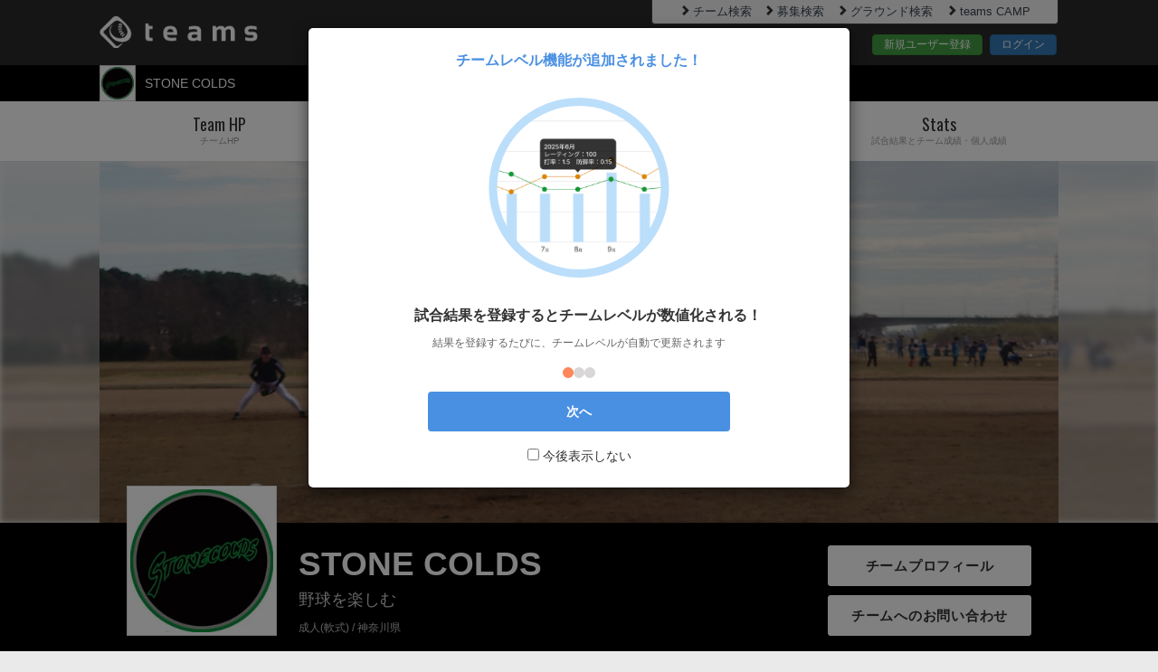

--- FILE ---
content_type: text/html; charset=utf-8
request_url: https://teams.one/teams/stonecolds-bbt
body_size: 92202
content:
<!DOCTYPE html>
<html lang="ja">
<head prefix="og: http://ogp.me/ns# fb: http://ogp.me/ns/fb#">
  <meta charset="utf-8">
  <meta name="viewport" content="width=device-width">
  <meta property="fb:app_id" content="" />
  <title>STONE COLDS｜teams</title>
<meta name="description" content="STONE COLDSのチームホームページです。">
<meta name="keywords" content="teams,ティームズ,チームス,草野球,野球,少年野球,成績管理,出欠確認,管理,グラウンド,チームhp">
<meta property="og:title" content="STONE COLDS｜teams">
<meta property="og:type" content="website">
<meta property="og:url" content="https://teams.one/teams/stonecolds-bbt">
<meta property="og:image" content="//d2evtrak3oey66.cloudfront.net/assets/teams_og-f0f7486fd30841d7c30ec6543480c12ae2ff851de84248d840f88289895ad69b.jpg">
<meta property="og:site_name" content="teams">
<meta property="og:description" content="STONE COLDSのチームホームページです。">
<meta property="og:locale" content="ja_JP">
<meta name="twitter:card" content="summary">
<meta name="twitter:site" content="@teams_baseball">
<meta name="twitter:title" content="STONE COLDS｜teams">
<meta name="twitter:image" content="https://d2evtrak3oey66.cloudfront.net/assets/teams_twitter-731b1e9cbede22e79f3e9eff756db403289a22fae5482d131c69adc7ad0483ca.jpg">
<meta name="twitter:url" content="https://teams.one/teams/stonecolds-bbt">
<meta name="twitter:description" content="STONE COLDSのチームホームページです。">
  <meta name="application-name" content="teams"/>
<meta name="apple-mobile-web-app-title" content="teams"/>
<meta name="msapplication-square70x70logo" content="/smalltile.png"/>
<meta name="msapplication-square150x150logo" content="/mediumtile.png"/>
<meta name="msapplication-wide310x150logo" content="/widetile.png"/>
<meta name="msapplication-square310x310logo" content="/largetile.png"/>
<link rel="icon" type="image/x-icon" href="//d2evtrak3oey66.cloudfront.net/assets/favicon-c034f46702ee15bd99a57403e3a97b7290559f645174736454d3ccae884cf891.ico" />
<link rel="apple-touch-icon" href="//d2evtrak3oey66.cloudfront.net/assets/shortcut_icon-c66f16540739ed1f68a98aef65cae3f926c2a95aa835db687d386474790d7e43.png">
<link rel="apple-touch-icon-precomposed" href="//d2evtrak3oey66.cloudfront.net/assets/shortcut_icon-c66f16540739ed1f68a98aef65cae3f926c2a95aa835db687d386474790d7e43.png">
<link rel="icon" href="//d2evtrak3oey66.cloudfront.net/assets/shortcut_icon-c66f16540739ed1f68a98aef65cae3f926c2a95aa835db687d386474790d7e43.png">

  <link rel="stylesheet" href="//d2evtrak3oey66.cloudfront.net/assets/pc/application-c11780d787ce528076c565e3c93b7de2edd96714efa5f16a373916cce651617c.css" media="all" />
  <link rel="stylesheet" href="//d2evtrak3oey66.cloudfront.net/assets/pc/teams/team_player-eb0f5d13fd7d9f7e9d7b33bcedf2d8a1d4bed211ccbe704e9cbf761476e480f5.css" media="all" />  <link rel="stylesheet" href="//d2evtrak3oey66.cloudfront.net/assets/pc/teams/teamhp_top-65ff9d6c32f5a55ca0b4b50e5d86c58ca3185112df982de88d8432efea9c6c45.css" media="all" />

  <meta name="csrf-param" content="authenticity_token" />
<meta name="csrf-token" content="2vaR9JUI88cP4-wkGL3qWq1QX7OG-gdjHNJ968TzmeO4UO1KLYnWQOgfiRGXgYqvdlf6cA5TPj6KRv0GYs5bGg" />
  <link href='https://fonts.googleapis.com/css?family=Oswald' rel='stylesheet'>
  <script async='async' src='https://www.googletagservices.com/tag/js/gpt.js'></script>
<script>
  var googletag = googletag || {};
  googletag.cmd = googletag.cmd || [];
</script>
<script>
  googletag.cmd.push(function() {
    googletag.defineSlot('/9116787/1195104', [320, 100], '1195104').addService(googletag.pubads());
    googletag.defineSlot('/9116787/1195117', [300, 250], '1195117').addService(googletag.pubads());
    googletag.pubads().enableSingleRequest();
    googletag.enableServices();
  });
</script>

  <!-- ad commons -->
<script type="text/javascript">
  var microadCompass = microadCompass || {};
  microadCompass.queue = microadCompass.queue || [];
</script>
<script type="text/javascript" charset="UTF-8" src="//j.microad.net/js/compass.js" onload="new microadCompass.AdInitializer().initialize();" async></script>
<!-- google_adsenseの自動広告を課金時、非表示にする -->
  <script async src="https://pagead2.googlesyndication.com/pagead/js/adsbygoogle.js?client=ca-pub-3782958836557943" crossorigin="anonymous"></script>

<!-- microad itp tag -->
<script src="https://yads.c.yimg.jp/js/ytag.js"></script>
<script>
window.yjDataLayer = window.yjDataLayer || [];
function ytag() {yjDataLayer.push(arguments);}
ytag({"type": "ycl_cookie"});
ytag({"type": "ycl_cookie_extended"});
</script>

<!-- i-mobile SP -->
<script async src="https://securepubads.g.doubleclick.net/tag/js/gpt.js"></script>

<script>
  window.googletag = window.googletag || {cmd: []};
  googletag.cmd.push(function() {
  googletag.defineSlot('/9176203/1672487', [320, 100], 'div-gpt-ad-1571381702588-0').addService(googletag.pubads());
  googletag.defineSlot('/9176203/1672488', [[336, 280], [300, 250]], 'div-gpt-ad-1571381723367-0')
  .defineSizeMapping(googletag.sizeMapping()
  .addSize([360, 0], [336, 280])
  .addSize([320, 0], [300, 250])
  .build())
  .addService(googletag.pubads());
  googletag.defineSlot('/9176203/1672489', [[320, 50], [320, 100]], 'div-gpt-ad-1571381747883-0').addService(googletag.pubads());
  googletag.pubads().enableSingleRequest();
  googletag.enableServices();
  });
</script>

<!-- i-mobile PC -->
<script async src="https://securepubads.g.doubleclick.net/tag/js/gpt.js"></script>
<script>
window.googletag = window.googletag || {cmd: []};
googletag.cmd.push(function() {
googletag.defineSlot('/9176203/1672490', [300, 250], 'div-gpt-ad-1571381767908-0').addService(googletag.pubads());
googletag.defineSlot('/9176203/1672493', [300, 250], 'div-gpt-ad-1571381798060-0').addService(googletag.pubads());
googletag.defineSlot('/9176203/1672495', [300, 250], 'div-gpt-ad-1571381825989-0').addService(googletag.pubads());
googletag.defineSlot('/9176203/1672498', [300, 250], 'div-gpt-ad-1571381851521-0').addService(googletag.pubads());
googletag.defineSlot('/9176203/1672500', [300, 250], 'div-gpt-ad-1571381870815-0').addService(googletag.pubads());
googletag.pubads().enableSingleRequest();
googletag.enableServices();
});
</script>

<!-- Use of this pixel is subject to the Amazon ad specs and policies
at http://www.amazon.com/b/?&node=7253015011 -->
<script
type='text/javascript'>var _pix =
document.getElementById('_pix_id_9f6d2c89-2d17-2d62-d888-508690e67949');if
(!_pix) { var protocol = '//'; var a = Math.random() *
1000000000000000000; _pix = document.createElement('iframe');
_pix.style.display = 'none'; _pix.setAttribute('src', protocol +
'aax-fe.amazon-adsystem.com/s/iu3?d=generic&ex-fargs=%3Fid%3D9f6d2c89-2d17-2d62-d888-508690e67949%26type%3DUNKNOWN%26m%3D6&ex-fch=416613&ex-src=https://teams.one/&ex-hargs=v%3D1.0%3Bc%3D1568653029648%3Bp%3D9F6D2C89-2D17-2D62-D888-508690E67949'
+ '&cb=' + a); _pix.setAttribute('id','_pix_id_9f6d2c89-2d17-2d62-d888-508690e67949');
document.body.appendChild(_pix);}</script><noscript> <img height='1'
width='1' border='0' alt=''
src='https://aax-fe.amazon-adsystem.com/s/iui3?d=forester-did&ex-fargs=%3Fid%3D9f6d2c89-2d17-2d62-d888-508690e67949%26type%3DUNKNOWN%26m%3D6&ex-fch=416613&ex-src=https://teams.one/&ex-hargs=v%3D1.0%3Bc%3D1568653029648%3Bp%3D9F6D2C89-2D17-2D62-D888-508690E67949'
/>
</noscript>
  <script type="text/javascript">
    (function(c,l,a,r,i,t,y){
        c[a]=c[a]||function(){(c[a].q=c[a].q||[]).push(arguments)};
        t=l.createElement(r);t.async=1;t.src="https://www.clarity.ms/tag/"+i;
        y=l.getElementsByTagName(r)[0];y.parentNode.insertBefore(t,y);
    })(window, document, "clarity", "script", "n81n9bh5uc");
    console.log('clarity');
</script>
  <!--[if lt IE 9]>
  <script src="https://oss.maxcdn.com/libs/html5shiv/3.7.0/html5shiv.js"></script>
  <script src="https://oss.maxcdn.com/libs/respond.js/1.3.0/respond.min.js"></script>
  <![endif]-->
    <!-- Google AdSenseコード -->
    <script async src="https://pagead2.googlesyndication.com/pagead/js/adsbygoogle.js?client=ca-pub-3782958836557943"
        crossorigin="anonymous"></script>
</head>
<body>

<!-- Google Tag Manager -->
<noscript><iframe src="//www.googletagmanager.com/ns.html?id=GTM-T3KVJJ"
height="0" width="0" style="display:none;visibility:hidden"></iframe></noscript>
<script>(function(w,d,s,l,i){w[l]=w[l]||[];w[l].push({'gtm.start':
new Date().getTime(),event:'gtm.js'});var f=d.getElementsByTagName(s)[0],
j=d.createElement(s),dl=l!='dataLayer'?'&l='+l:'';j.async=true;j.src=
'//www.googletagmanager.com/gtm.js?id='+i+dl;f.parentNode.insertBefore(j,f);
})(window,document,'script','dataLayer','GTM-T3KVJJ');</script>
<!-- End Google Tag Manager -->

<div id="wrapper" class="allWrapper teamhp_top">
  <div class="allContainer">
    <header>
        <div id="header" class="outer-block">
  <div class="header-top">
    <div class="container">
      <div class="row">
        <div class="col-xs-7"><div class="logo"><a href="/" class="oswald-medium"><img alt="teams" src="//d2evtrak3oey66.cloudfront.net/assets/logo-8bf756a3de80aec7176ddbef70df68fc01a191e08527db4411ed1914e86c0430.png" /></a></div></div>
        <div class="col-xs-5">
          <div class="headerTopLinkWrapper">
            <ul class="headerTopLinkContainer pull-right clearfix">
              <li>
                <a href="/search_teams" class="link" ><i class="glyphicon glyphicon-chevron-right"></i>チーム検索</a>
              </li>
              <li>
                <a href="/search/opponent_teams" class="link" ><i class="glyphicon glyphicon-chevron-right"></i>募集検索</a>
              </li>
              <li>
                <a href="/search_grounds" class="link" ><i class="glyphicon glyphicon-chevron-right"></i>グラウンド検索</a>
              </li>
              <li>
                <a href="https://camp.teams.one" class="link" ><i class="glyphicon glyphicon-chevron-right"></i>teams CAMP</a>
              </li>
            </ul>
          </div>
          <div class="headerBtnContainer">
            <a href="https://id.teams.one/user_registrations/new" class="btn btn-success">新規ユーザー登録</a>
            <a href="https://id.teams.one/users/sign_in" class="btn btn-primary">ログイン</a>
          </div>
        </div>
      </div>
    </div>
  </div>
  <div class="header-bottom">
    <div class="container">
      <div class="row">
        <div class="col-xs-4 clearfix">
          <div class="team-img pull-left"><img alt="チームロゴ" src="//d2evtrak3oey66.cloudfront.net/uploads/team/logo_image/0/0/0/3/0/4/9/8/30498/logo_imaged676fad5-8e90-4977-9135-5637181fc028.JPG" /></div>
          <ul class="team-list pull-left common-dropdown02">
            <li class="dropdown teamSelectDropdown noMemberTeam">
              <a href="https://teams.one/teams/stonecolds-bbt"><span>STONE COLDS</span></a>
            </li>
          </ul>
        </div>
        <div class="col-xs-8 clearfix headerSelectNav">
        </div>
      </div>
    </div>
  </div>
</div>

    </header>

    <nav>
  <div id="nav" class="outer-block">
    <div class="container">
      <ul class="nav nav-tabs nav-justified gnabi common-dropdown01">
        <li><a href="/teams/stonecolds-bbt"><span class="oswald-medium">Team HP</span><span class="sub-title">チームHP</span></a></li>
        <li><a href="/teams/stonecolds-bbt/profile"><span class="oswald-medium">Team</span><span class="sub-title">チームプロフィール</span></a></li>
        <li><a href="/teams/stonecolds-bbt/player"><span class="oswald-medium">Player</span><span class="sub-title">選手名鑑</span></a></li>
        <li class="dropdown"><a href="#" id="hd_dropdownMenu1"><span class="oswald-medium">Stats</span><span class="sub-title">試合結果とチーム成績・個人成績</span></a>
          <ul class="dropdown-menu" role="menu" aria-labelledby="hd_dropdownMenu1">
            <li role="presentation"><a role="menuitem" href="/teams/stonecolds-bbt/game">試合結果</a></li>
            <li role="presentation"><a role="menuitem" href="/teams/stonecolds-bbt/stats">チーム成績</a></li>
            <li role="presentation"><a role="menuitem" href="/teams/stonecolds-bbt/stats/batters_table">打者成績</a></li>
            <li role="presentation"><a role="menuitem" href="/teams/stonecolds-bbt/stats/pitchers_table">投手成績</a></li>
          </ul>
        </li>
      </ul>
    </div>
  </div>
</nav>

<section class="coverImageWrapper">
  <div class="coverImageContainer">
    <ul class="flickity mainslider outer-block">
      <li>
        <div class="coverImageContent" style="background-image:url(//d2evtrak3oey66.cloudfront.net/uploads/team/cover_image/0/0/0/3/0/4/9/8/30498/cover_imagebbe3db2a-ed74-41f8-aa97-a682709b459d.JPG);"></div>
        <div class="coverImageContent coverImageBackground" style="background-image:url(//d2evtrak3oey66.cloudfront.net/uploads/team/cover_image/0/0/0/3/0/4/9/8/30498/cover_imagebbe3db2a-ed74-41f8-aa97-a682709b459d.JPG);"></div>
      </li>
    </ul>
    <div class="container">
    </div>
  </div>
</section><!--coverImageWrapper-->

<section class="topTeamInfoWrapper">
  <div class="team_detail_wrap outer-block">
    <div class="container">
          <div class="cell01">
            <span class="imageContainer"><img alt="チームロゴ" src="//d2evtrak3oey66.cloudfront.net/uploads/team/logo_image/0/0/0/3/0/4/9/8/30498/logo_imaged676fad5-8e90-4977-9135-5637181fc028.JPG" /></span>
          </div>
          <div class="cell02">
            <h1 class="team-name">STONE COLDS</h1>
            <p class="text01">野球を楽しむ</p>
            <p class="text02 mt-15">成人(軟式) / 神奈川県</p>
          </div>
          <div class="cell03">
            <div class="btn-wrap"><a class="btn-default" href="/teams/stonecolds-bbt/profile">チームプロフィール</a></div>
              <div class="btn-wrap"><a class="btn-default" data-toggle="modal" data-target="#team_contact">チームへのお問い合わせ</a>
<div class="modal fade planAnswer" id="team_contact" tabindex="-1" role="dialog" aria-labelledby="team_contact">
  <div class="modal-dialog" role="document">
    <div class="modal-content">
      <div class="modal-header">
        <button type="button" class="close" data-dismiss="modal" aria-label="Close"><span aria-hidden="true">&times;</span></button>
        <h4 class="modal-title" id="myModalLabel">チームへのお問い合わせ 利用規約</h4>
      </div>
      <div class="modal-body">
        <p class="comment">弊社は本ページの利用、または利用できなかったことによって生じたユーザーまたは第三者に生じたトラブル・損害について、一切関与せず、また一切責任を負いません。<br />
        <br />
        ■免責事項およびユーザーの責任・負担について<br /><a href="https://id.teams.one/law#disclaimer">&gt;&gt;詳細はこちら</a><br />
        <br />
        ■禁止事項<br /><a href="https://id.teams.one/law#prohibitedmatter">&gt;&gt;詳細はこちら</a></p>
      </div>
      <div class="reset-request">
        <div class="modal-footer" id="modal-footer-btn">
          <label>
            <input type="checkbox" id="reset_request_checkbox" class="reset_request_checkbox">利用規約に同意する
          </label>
          <form action="/teams/stonecolds-bbt/team_contact" accept-charset="UTF-8" method="get">
            <button type="button" class="btn btn-default btn-lg privacyButton" data-dismiss="modal">キャンセル</button>
            <input type="submit" name="" value="お問い合わせを開始する" class="btn btn-primary" id="reset_request" data-disable-with="処理中..." disabled="disabled" />
</form>        </div>
      </div>
    </div>
  </div>
</div>
</div>
          </div>
    </div>
  </div>
</section><!--topTeamInfoWrapper-->



<div class="twoColumnWrapper clearfix">

  <div class="mainContainer">
    <section class="prBoxWrapper">
  <div class="content-block" style="margin-bottom: 0;">
    <div class="inner-block" style="padding-bottom: 0; margin-top: 38px;">
      <script async src="https://pagead2.googlesyndication.com/pagead/js/adsbygoogle.js?client=ca-pub-3782958836557943"
          crossorigin="anonymous"></script>
      <!-- /plan AdSense -->
      <ins class="adsbygoogle"
          style="display:block"
          data-ad-client="ca-pub-3782958836557943"
          data-ad-slot="1178293913"
          data-ad-format="auto"
          data-full-width-responsive="true"></ins>
      <script>
          (adsbygoogle = window.adsbygoogle || []).push({});
      </script>
    </div>
  </div>
</section><!--prBoxWrapper-->


      <div class="pr_banner">
    <a href="https://teams.one/information/47">
      <img alt="teamsリーグ" src="//d2evtrak3oey66.cloudfront.net/assets/banner/teams_bn_nenpou730x120-92b63fd613e14b61fe0b3c66aa9cd0cffaf3e738dcade7ed683d4088c921de96.jpg" />
    </a>
    <span class="close_button"></span>
  </div>

    <div id="mainContent" class="outer-block">
      <div class="container clearfix">
        <div class="mainColumnContainer">

            <section class="topMemberWrapper teamHpTop">   
  <div class="container-inner">
    <div class="content-block">
      <h2 class="title"><a href="/teams/stonecolds-bbt/player">選手名鑑</a></h2>
      <section class="memberIndexContainer teamPlayerContainer">
        <div class="memberIndexInfo content-block">
          <div class="memberTabs">
            <ul id="memberSortTabs" class="nav nav-tabs  fivenav">
              <li id="player-all" class="active"><a href="#" data-toggle="tab">すべて</a></li>
              <li id="player-pitcher"><a href="#" data-toggle="tab">投手</a></li>
              <li id="player-infielder"><a href="#" data-toggle="tab">内野手</a></li>
              <li id="player-outfielder"><a href="#" data-toggle="tab">外野手</a></li>
              <li id="player-staff"><a href="#" data-toggle="tab">スタッフ</a></li>
            </ul>
          </div>
          <div id="myTabContent" class="tab-content memberList memberNameList">
            <div class="tab-pane fade in active">
              <ul id="memberSortList" class="row">
                    <li class="col-xs-6 player-all player-infielder ">
                      <a href="https://teams.one/teams/stonecolds-bbt/player/452826" class="linkArrow teamPlayerListLink">
                        <div class="profileImageBlock">
                          <img alt="メンバー写真" class="profileImage" src="//d2evtrak3oey66.cloudfront.net/uploads/team_player/profile_image/0/0/0/0/4/5/2/8/2/6/452826/profile_imaged258601e-55be-49e5-9f6d-c66395c87d12.jpg" />
                        </div>
                        <div class="numberContainer">
                          <span class="number">1</span>
                        </div>
                        <div class="textBlock">
                          <div class="text">
                            <div class="playerMainInfo">
                              <span class="outfielder">内野手 / 右右</span>
                            </div><!-- positoin -->
                            <div class="sub">
                              <span class="name">YUYAMA</span>
                            </div>
                            <div class="positoin">
                              <span></span>
                            </div>
                            <div class="catchCopy">
                              <span></span>
                            </div>
                          </div><!-- text -->
                        </div>
                      </a>
                    </li>
                    <li class="col-xs-6 player-all player-infielder ">
                      <a href="https://teams.one/teams/stonecolds-bbt/player/354520" class="linkArrow teamPlayerListLink">
                        <div class="profileImageBlock">
                          <img alt="メンバー写真" class="profileImage" src="//d2evtrak3oey66.cloudfront.net/assets/default_player-7b73b9a2097ec1a624cce1e9dc67b2fa19995694482b7f34a9417c41082f370e.jpg" />
                        </div>
                        <div class="numberContainer">
                          <span class="number">2</span>
                        </div>
                        <div class="textBlock">
                          <div class="text">
                            <div class="playerMainInfo">
                              <span class="outfielder">内野手 / 右右 / 31歳</span>
                            </div><!-- positoin -->
                            <div class="sub">
                              <span class="name">KANNO</span>
                            </div>
                            <div class="positoin">
                              <span>副キャプテン</span>
                            </div>
                            <div class="catchCopy">
                              <span>中学、大学</span>
                            </div>
                          </div><!-- text -->
                        </div>
                      </a>
                    </li>
                    <li class="col-xs-6 player-all player-infielder ">
                      <a href="https://teams.one/teams/stonecolds-bbt/player/400309" class="linkArrow teamPlayerListLink">
                        <div class="profileImageBlock">
                          <img alt="メンバー写真" class="profileImage" src="//d2evtrak3oey66.cloudfront.net/assets/default_player-7b73b9a2097ec1a624cce1e9dc67b2fa19995694482b7f34a9417c41082f370e.jpg" />
                        </div>
                        <div class="numberContainer">
                          <span class="number">3</span>
                        </div>
                        <div class="textBlock">
                          <div class="text">
                            <div class="playerMainInfo">
                              <span class="outfielder">内野手 / 右右</span>
                            </div><!-- positoin -->
                            <div class="sub">
                              <span class="name">MITA</span>
                            </div>
                            <div class="positoin">
                              <span></span>
                            </div>
                            <div class="catchCopy">
                              <span></span>
                            </div>
                          </div><!-- text -->
                        </div>
                      </a>
                    </li>
                    <li class="col-xs-6 player-all player-infielder ">
                      <a href="https://teams.one/teams/stonecolds-bbt/player/458610" class="linkArrow teamPlayerListLink">
                        <div class="profileImageBlock">
                          <img alt="メンバー写真" class="profileImage" src="//d2evtrak3oey66.cloudfront.net/assets/default_player-7b73b9a2097ec1a624cce1e9dc67b2fa19995694482b7f34a9417c41082f370e.jpg" />
                        </div>
                        <div class="numberContainer">
                          <span class="number">4</span>
                        </div>
                        <div class="textBlock">
                          <div class="text">
                            <div class="playerMainInfo">
                              <span class="outfielder">内野手 / 右右</span>
                            </div><!-- positoin -->
                            <div class="sub">
                              <span class="name">SAKAGUCHI</span>
                            </div>
                            <div class="positoin">
                              <span></span>
                            </div>
                            <div class="catchCopy">
                              <span></span>
                            </div>
                          </div><!-- text -->
                        </div>
                      </a>
                    </li>
                    <li class="col-xs-6 player-all player-infielder ">
                      <a href="https://teams.one/teams/stonecolds-bbt/player/497999" class="linkArrow teamPlayerListLink">
                        <div class="profileImageBlock">
                          <img alt="メンバー写真" class="profileImage" src="//d2evtrak3oey66.cloudfront.net/assets/default_player-7b73b9a2097ec1a624cce1e9dc67b2fa19995694482b7f34a9417c41082f370e.jpg" />
                        </div>
                        <div class="numberContainer">
                          <span class="number">5</span>
                        </div>
                        <div class="textBlock">
                          <div class="text">
                            <div class="playerMainInfo">
                              <span class="outfielder">内野手 / 右右</span>
                            </div><!-- positoin -->
                            <div class="sub">
                              <span class="name">ETOH</span>
                            </div>
                            <div class="positoin">
                              <span></span>
                            </div>
                            <div class="catchCopy">
                              <span></span>
                            </div>
                          </div><!-- text -->
                        </div>
                      </a>
                    </li>
                    <li class="col-xs-6 player-all player-infielder ">
                      <a href="https://teams.one/teams/stonecolds-bbt/player/400310" class="linkArrow teamPlayerListLink">
                        <div class="profileImageBlock">
                          <img alt="メンバー写真" class="profileImage" src="//d2evtrak3oey66.cloudfront.net/assets/default_player-7b73b9a2097ec1a624cce1e9dc67b2fa19995694482b7f34a9417c41082f370e.jpg" />
                        </div>
                        <div class="numberContainer">
                          <span class="number">6</span>
                        </div>
                        <div class="textBlock">
                          <div class="text">
                            <div class="playerMainInfo">
                              <span class="outfielder">内野手 / 右右</span>
                            </div><!-- positoin -->
                            <div class="sub">
                              <span class="name">M.NEMOTO</span>
                            </div>
                            <div class="positoin">
                              <span></span>
                            </div>
                            <div class="catchCopy">
                              <span></span>
                            </div>
                          </div><!-- text -->
                        </div>
                      </a>
                    </li>
                    <li class="col-xs-6 player-all player-outfielder ">
                      <a href="https://teams.one/teams/stonecolds-bbt/player/517869" class="linkArrow teamPlayerListLink">
                        <div class="profileImageBlock">
                          <img alt="メンバー写真" class="profileImage" src="//d2evtrak3oey66.cloudfront.net/assets/default_player-7b73b9a2097ec1a624cce1e9dc67b2fa19995694482b7f34a9417c41082f370e.jpg" />
                        </div>
                        <div class="numberContainer">
                          <span class="number">8</span>
                        </div>
                        <div class="textBlock">
                          <div class="text">
                            <div class="playerMainInfo">
                              <span class="outfielder">外野手 / 右右</span>
                            </div><!-- positoin -->
                            <div class="sub">
                              <span class="name">MIYAJI</span>
                            </div>
                            <div class="positoin">
                              <span></span>
                            </div>
                            <div class="catchCopy">
                              <span></span>
                            </div>
                          </div><!-- text -->
                        </div>
                      </a>
                    </li>
                    <li class="col-xs-6 player-all player-outfielder ">
                      <a href="https://teams.one/teams/stonecolds-bbt/player/354527" class="linkArrow teamPlayerListLink">
                        <div class="profileImageBlock">
                          <img alt="メンバー写真" class="profileImage" src="//d2evtrak3oey66.cloudfront.net/assets/default_player-7b73b9a2097ec1a624cce1e9dc67b2fa19995694482b7f34a9417c41082f370e.jpg" />
                        </div>
                        <div class="numberContainer">
                          <span class="number">9</span>
                        </div>
                        <div class="textBlock">
                          <div class="text">
                            <div class="playerMainInfo">
                              <span class="outfielder">外野手 / 右左 / 37歳</span>
                            </div><!-- positoin -->
                            <div class="sub">
                              <span class="name">MOCHITOMI</span>
                            </div>
                            <div class="positoin">
                              <span>広報</span>
                            </div>
                            <div class="catchCopy">
                              <span>未経験</span>
                            </div>
                          </div><!-- text -->
                        </div>
                      </a>
                    </li>
                    <li class="col-xs-6 player-all player-infielder ">
                      <a href="https://teams.one/teams/stonecolds-bbt/player/549644" class="linkArrow teamPlayerListLink">
                        <div class="profileImageBlock">
                          <img alt="メンバー写真" class="profileImage" src="//d2evtrak3oey66.cloudfront.net/assets/default_player-7b73b9a2097ec1a624cce1e9dc67b2fa19995694482b7f34a9417c41082f370e.jpg" />
                        </div>
                        <div class="numberContainer">
                          <span class="number">11</span>
                        </div>
                        <div class="textBlock">
                          <div class="text">
                            <div class="playerMainInfo">
                              <span class="outfielder">内野手 / 右右</span>
                            </div><!-- positoin -->
                            <div class="sub">
                              <span class="name">KOIZUMI</span>
                            </div>
                            <div class="positoin">
                              <span></span>
                            </div>
                            <div class="catchCopy">
                              <span></span>
                            </div>
                          </div><!-- text -->
                        </div>
                      </a>
                    </li>
                    <li class="col-xs-6 player-all player-outfielder ">
                      <a href="https://teams.one/teams/stonecolds-bbt/player/549645" class="linkArrow teamPlayerListLink">
                        <div class="profileImageBlock">
                          <img alt="メンバー写真" class="profileImage" src="//d2evtrak3oey66.cloudfront.net/assets/default_player-7b73b9a2097ec1a624cce1e9dc67b2fa19995694482b7f34a9417c41082f370e.jpg" />
                        </div>
                        <div class="numberContainer">
                          <span class="number">12</span>
                        </div>
                        <div class="textBlock">
                          <div class="text">
                            <div class="playerMainInfo">
                              <span class="outfielder">外野手 / 右右</span>
                            </div><!-- positoin -->
                            <div class="sub">
                              <span class="name">NAKAMURA</span>
                            </div>
                            <div class="positoin">
                              <span></span>
                            </div>
                            <div class="catchCopy">
                              <span></span>
                            </div>
                          </div><!-- text -->
                        </div>
                      </a>
                    </li>
                    <li class="col-xs-6 player-all player-pitcher ">
                      <a href="https://teams.one/teams/stonecolds-bbt/player/527168" class="linkArrow teamPlayerListLink">
                        <div class="profileImageBlock">
                          <img alt="メンバー写真" class="profileImage" src="//d2evtrak3oey66.cloudfront.net/assets/default_player-7b73b9a2097ec1a624cce1e9dc67b2fa19995694482b7f34a9417c41082f370e.jpg" />
                        </div>
                        <div class="numberContainer">
                          <span class="number">14</span>
                        </div>
                        <div class="textBlock">
                          <div class="text">
                            <div class="playerMainInfo">
                              <span class="outfielder">投手 / 右右</span>
                            </div><!-- positoin -->
                            <div class="sub">
                              <span class="name">AOYA</span>
                            </div>
                            <div class="positoin">
                              <span></span>
                            </div>
                            <div class="catchCopy">
                              <span></span>
                            </div>
                          </div><!-- text -->
                        </div>
                      </a>
                    </li>
                    <li class="col-xs-6 player-all player-outfielder ">
                      <a href="https://teams.one/teams/stonecolds-bbt/player/354529" class="linkArrow teamPlayerListLink">
                        <div class="profileImageBlock">
                          <img alt="メンバー写真" class="profileImage" src="//d2evtrak3oey66.cloudfront.net/assets/default_player-7b73b9a2097ec1a624cce1e9dc67b2fa19995694482b7f34a9417c41082f370e.jpg" />
                        </div>
                        <div class="numberContainer">
                          <span class="number">15</span>
                        </div>
                        <div class="textBlock">
                          <div class="text">
                            <div class="playerMainInfo">
                              <span class="outfielder">外野手 / 右右 / 31歳</span>
                            </div><!-- positoin -->
                            <div class="sub">
                              <span class="name">HOSOYA</span>
                            </div>
                            <div class="positoin">
                              <span>用具</span>
                            </div>
                            <div class="catchCopy">
                              <span>中学～高校</span>
                            </div>
                          </div><!-- text -->
                        </div>
                      </a>
                    </li>
                    <li class="col-xs-6 player-all player-pitcher ">
                      <a href="https://teams.one/teams/stonecolds-bbt/player/549646" class="linkArrow teamPlayerListLink">
                        <div class="profileImageBlock">
                          <img alt="メンバー写真" class="profileImage" src="//d2evtrak3oey66.cloudfront.net/assets/default_player-7b73b9a2097ec1a624cce1e9dc67b2fa19995694482b7f34a9417c41082f370e.jpg" />
                        </div>
                        <div class="numberContainer">
                          <span class="number">22</span>
                        </div>
                        <div class="textBlock">
                          <div class="text">
                            <div class="playerMainInfo">
                              <span class="outfielder">投手 / 右右</span>
                            </div><!-- positoin -->
                            <div class="sub">
                              <span class="name">YAMADA</span>
                            </div>
                            <div class="positoin">
                              <span></span>
                            </div>
                            <div class="catchCopy">
                              <span></span>
                            </div>
                          </div><!-- text -->
                        </div>
                      </a>
                    </li>
                    <li class="col-xs-6 player-all player-outfielder ">
                      <a href="https://teams.one/teams/stonecolds-bbt/player/458611" class="linkArrow teamPlayerListLink">
                        <div class="profileImageBlock">
                          <img alt="メンバー写真" class="profileImage" src="//d2evtrak3oey66.cloudfront.net/assets/default_player-7b73b9a2097ec1a624cce1e9dc67b2fa19995694482b7f34a9417c41082f370e.jpg" />
                        </div>
                        <div class="numberContainer">
                          <span class="number">24</span>
                        </div>
                        <div class="textBlock">
                          <div class="text">
                            <div class="playerMainInfo">
                              <span class="outfielder">外野手 / 右右</span>
                            </div><!-- positoin -->
                            <div class="sub">
                              <span class="name">WATASHIRO</span>
                            </div>
                            <div class="positoin">
                              <span></span>
                            </div>
                            <div class="catchCopy">
                              <span></span>
                            </div>
                          </div><!-- text -->
                        </div>
                      </a>
                    </li>
                    <li class="col-xs-6 player-all player-infielder ">
                      <a href="https://teams.one/teams/stonecolds-bbt/player/405742" class="linkArrow teamPlayerListLink">
                        <div class="profileImageBlock">
                          <img alt="メンバー写真" class="profileImage" src="//d2evtrak3oey66.cloudfront.net/uploads/team_player/profile_image/0/0/0/0/4/0/5/7/4/2/405742/profile_image216581d8-f65f-45bb-92fa-db6b6f1db0ad.JPG" />
                        </div>
                        <div class="numberContainer">
                          <span class="number">26</span>
                        </div>
                        <div class="textBlock">
                          <div class="text">
                            <div class="playerMainInfo">
                              <span class="outfielder">捕手 / 右両</span>
                            </div><!-- positoin -->
                            <div class="sub">
                              <span class="name">MAEDA</span>
                            </div>
                            <div class="positoin">
                              <span></span>
                            </div>
                            <div class="catchCopy">
                              <span></span>
                            </div>
                          </div><!-- text -->
                        </div>
                      </a>
                    </li>
                    <li class="col-xs-6 player-all player-infielder ">
                      <a href="https://teams.one/teams/stonecolds-bbt/player/358083" class="linkArrow teamPlayerListLink">
                        <div class="profileImageBlock">
                          <img alt="メンバー写真" class="profileImage" src="//d2evtrak3oey66.cloudfront.net/uploads/team_player/profile_image/0/0/0/0/3/5/8/0/8/3/358083/profile_image751cce34-2310-47fa-9e63-17dd3d6afc49.jpg" />
                        </div>
                        <div class="numberContainer">
                          <span class="number">30</span>
                        </div>
                        <div class="textBlock">
                          <div class="text">
                            <div class="playerMainInfo">
                              <span class="outfielder">捕手 / 右右 / 37歳</span>
                            </div><!-- positoin -->
                            <div class="sub">
                              <span class="name">ANDOH</span>
                            </div>
                            <div class="positoin">
                              <span>監督</span>
                            </div>
                            <div class="catchCopy">
                              <span>中学－高校</span>
                            </div>
                          </div><!-- text -->
                        </div>
                      </a>
                    </li>
                    <li class="col-xs-6 player-all player-outfielder ">
                      <a href="https://teams.one/teams/stonecolds-bbt/player/358084" class="linkArrow teamPlayerListLink">
                        <div class="profileImageBlock">
                          <img alt="メンバー写真" class="profileImage" src="//d2evtrak3oey66.cloudfront.net/assets/default_player-7b73b9a2097ec1a624cce1e9dc67b2fa19995694482b7f34a9417c41082f370e.jpg" />
                        </div>
                        <div class="numberContainer">
                          <span class="number">31</span>
                        </div>
                        <div class="textBlock">
                          <div class="text">
                            <div class="playerMainInfo">
                              <span class="outfielder">外野手 / 右右 / 33歳</span>
                            </div><!-- positoin -->
                            <div class="sub">
                              <span class="name">KONNO</span>
                            </div>
                            <div class="positoin">
                              <span></span>
                            </div>
                            <div class="catchCopy">
                              <span>中学－高校
</span>
                            </div>
                          </div><!-- text -->
                        </div>
                      </a>
                    </li>
                    <li class="col-xs-6 player-all player-outfielder ">
                      <a href="https://teams.one/teams/stonecolds-bbt/player/358081" class="linkArrow teamPlayerListLink">
                        <div class="profileImageBlock">
                          <img alt="メンバー写真" class="profileImage" src="//d2evtrak3oey66.cloudfront.net/uploads/team_player/profile_image/0/0/0/0/3/5/8/0/8/1/358081/profile_image6517d334-246e-44ef-860a-c3f5b6a9a52a.JPG" />
                        </div>
                        <div class="numberContainer">
                          <span class="number">34</span>
                        </div>
                        <div class="textBlock">
                          <div class="text">
                            <div class="playerMainInfo">
                              <span class="outfielder">外野手 / 右右 / 31歳</span>
                            </div><!-- positoin -->
                            <div class="sub">
                              <span class="name">OKANO</span>
                            </div>
                            <div class="positoin">
                              <span></span>
                            </div>
                            <div class="catchCopy">
                              <span>中学</span>
                            </div>
                          </div><!-- text -->
                        </div>
                      </a>
                    </li>
                    <li class="col-xs-6 player-all player-infielder ">
                      <a href="https://teams.one/teams/stonecolds-bbt/player/474929" class="linkArrow teamPlayerListLink">
                        <div class="profileImageBlock">
                          <img alt="メンバー写真" class="profileImage" src="//d2evtrak3oey66.cloudfront.net/assets/default_player-7b73b9a2097ec1a624cce1e9dc67b2fa19995694482b7f34a9417c41082f370e.jpg" />
                        </div>
                        <div class="numberContainer">
                          <span class="number">39</span>
                        </div>
                        <div class="textBlock">
                          <div class="text">
                            <div class="playerMainInfo">
                              <span class="outfielder">内野手 / 右右</span>
                            </div><!-- positoin -->
                            <div class="sub">
                              <span class="name">HORIKAWA</span>
                            </div>
                            <div class="positoin">
                              <span></span>
                            </div>
                            <div class="catchCopy">
                              <span></span>
                            </div>
                          </div><!-- text -->
                        </div>
                      </a>
                    </li>
                    <li class="col-xs-6 player-all player-infielder ">
                      <a href="https://teams.one/teams/stonecolds-bbt/player/516068" class="linkArrow teamPlayerListLink">
                        <div class="profileImageBlock">
                          <img alt="メンバー写真" class="profileImage" src="//d2evtrak3oey66.cloudfront.net/assets/default_player-7b73b9a2097ec1a624cce1e9dc67b2fa19995694482b7f34a9417c41082f370e.jpg" />
                        </div>
                        <div class="numberContainer">
                          <span class="number">42</span>
                        </div>
                        <div class="textBlock">
                          <div class="text">
                            <div class="playerMainInfo">
                              <span class="outfielder">内野手 / 右右 / 38歳</span>
                            </div><!-- positoin -->
                            <div class="sub">
                              <span class="name">HASHIMOTO</span>
                            </div>
                            <div class="positoin">
                              <span></span>
                            </div>
                            <div class="catchCopy">
                              <span></span>
                            </div>
                          </div><!-- text -->
                        </div>
                      </a>
                    </li>
                    <li class="col-xs-6 player-all player-infielder ">
                      <a href="https://teams.one/teams/stonecolds-bbt/player/354522" class="linkArrow teamPlayerListLink">
                        <div class="profileImageBlock">
                          <img alt="メンバー写真" class="profileImage" src="//d2evtrak3oey66.cloudfront.net/assets/default_player-7b73b9a2097ec1a624cce1e9dc67b2fa19995694482b7f34a9417c41082f370e.jpg" />
                        </div>
                        <div class="numberContainer">
                          <span class="number">98</span>
                        </div>
                        <div class="textBlock">
                          <div class="text">
                            <div class="playerMainInfo">
                              <span class="outfielder">内野手 / 右右 / 27歳</span>
                            </div><!-- positoin -->
                            <div class="sub">
                              <span class="name">T.NEMOTO</span>
                            </div>
                            <div class="positoin">
                              <span></span>
                            </div>
                            <div class="catchCopy">
                              <span>中学</span>
                            </div>
                          </div><!-- text -->
                        </div>
                      </a>
                    </li>
                    <li class="col-xs-6 player-all player-infielder ">
                      <a href="https://teams.one/teams/stonecolds-bbt/player/506580" class="linkArrow teamPlayerListLink">
                        <div class="profileImageBlock">
                          <img alt="メンバー写真" class="profileImage" src="//d2evtrak3oey66.cloudfront.net/assets/default_player-7b73b9a2097ec1a624cce1e9dc67b2fa19995694482b7f34a9417c41082f370e.jpg" />
                        </div>
                        <div class="numberContainer">
                          <span class="number">99</span>
                        </div>
                        <div class="textBlock">
                          <div class="text">
                            <div class="playerMainInfo">
                              <span class="outfielder">内野手 / 右右</span>
                            </div><!-- positoin -->
                            <div class="sub">
                              <span class="name">IKEGAMI</span>
                            </div>
                            <div class="positoin">
                              <span></span>
                            </div>
                            <div class="catchCopy">
                              <span></span>
                            </div>
                          </div><!-- text -->
                        </div>
                      </a>
                    </li>
                    <li class="col-xs-6 player-all player-infielder ">
                      <a href="https://teams.one/teams/stonecolds-bbt/player/474930" class="linkArrow teamPlayerListLink">
                        <div class="profileImageBlock">
                          <img alt="メンバー写真" class="profileImage" src="//d2evtrak3oey66.cloudfront.net/assets/default_player-7b73b9a2097ec1a624cce1e9dc67b2fa19995694482b7f34a9417c41082f370e.jpg" />
                        </div>
                        <div class="numberContainer">
                          <span class="number"></span>
                        </div>
                        <div class="textBlock">
                          <div class="text">
                            <div class="playerMainInfo">
                              <span class="outfielder">内野手 / 右左</span>
                            </div><!-- positoin -->
                            <div class="sub">
                              <span class="name">IWAMOTO</span>
                            </div>
                            <div class="positoin">
                              <span></span>
                            </div>
                            <div class="catchCopy">
                              <span></span>
                            </div>
                          </div><!-- text -->
                        </div>
                      </a>
                    </li>
                    <li class="col-xs-6 player-all player-infielder ">
                      <a href="https://teams.one/teams/stonecolds-bbt/player/452582" class="linkArrow teamPlayerListLink">
                        <div class="profileImageBlock">
                          <img alt="メンバー写真" class="profileImage" src="//d2evtrak3oey66.cloudfront.net/assets/default_player-7b73b9a2097ec1a624cce1e9dc67b2fa19995694482b7f34a9417c41082f370e.jpg" />
                        </div>
                        <div class="numberContainer">
                          <span class="number"></span>
                        </div>
                        <div class="textBlock">
                          <div class="text">
                            <div class="playerMainInfo">
                              <span class="outfielder">内野手 / 右右</span>
                            </div><!-- positoin -->
                            <div class="sub">
                              <span class="name">HIRAI　退団</span>
                            </div>
                            <div class="positoin">
                              <span></span>
                            </div>
                            <div class="catchCopy">
                              <span></span>
                            </div>
                          </div><!-- text -->
                        </div>
                      </a>
                    </li>
                    <li class="col-xs-6 player-all player-infielder ">
                      <a href="https://teams.one/teams/stonecolds-bbt/player/520309" class="linkArrow teamPlayerListLink">
                        <div class="profileImageBlock">
                          <img alt="メンバー写真" class="profileImage" src="//d2evtrak3oey66.cloudfront.net/assets/default_player-7b73b9a2097ec1a624cce1e9dc67b2fa19995694482b7f34a9417c41082f370e.jpg" />
                        </div>
                        <div class="numberContainer">
                          <span class="number"></span>
                        </div>
                        <div class="textBlock">
                          <div class="text">
                            <div class="playerMainInfo">
                              <span class="outfielder">内野手 / 右右</span>
                            </div><!-- positoin -->
                            <div class="sub">
                              <span class="name">KATUNO</span>
                            </div>
                            <div class="positoin">
                              <span></span>
                            </div>
                            <div class="catchCopy">
                              <span></span>
                            </div>
                          </div><!-- text -->
                        </div>
                      </a>
                    </li>
                    <li class="col-xs-6 player-all player-infielder ">
                      <a href="https://teams.one/teams/stonecolds-bbt/player/427790" class="linkArrow teamPlayerListLink">
                        <div class="profileImageBlock">
                          <img alt="メンバー写真" class="profileImage" src="//d2evtrak3oey66.cloudfront.net/assets/default_player-7b73b9a2097ec1a624cce1e9dc67b2fa19995694482b7f34a9417c41082f370e.jpg" />
                        </div>
                        <div class="numberContainer">
                          <span class="number"></span>
                        </div>
                        <div class="textBlock">
                          <div class="text">
                            <div class="playerMainInfo">
                              <span class="outfielder">内野手 / 両両</span>
                            </div><!-- positoin -->
                            <div class="sub">
                              <span class="name">SATOH</span>
                            </div>
                            <div class="positoin">
                              <span>助っ人</span>
                            </div>
                            <div class="catchCopy">
                              <span></span>
                            </div>
                          </div><!-- text -->
                        </div>
                      </a>
                    </li>
                    <li class="col-xs-6 player-all player-infielder ">
                      <a href="https://teams.one/teams/stonecolds-bbt/player/409213" class="linkArrow teamPlayerListLink">
                        <div class="profileImageBlock">
                          <img alt="メンバー写真" class="profileImage" src="//d2evtrak3oey66.cloudfront.net/assets/default_player-7b73b9a2097ec1a624cce1e9dc67b2fa19995694482b7f34a9417c41082f370e.jpg" />
                        </div>
                        <div class="numberContainer">
                          <span class="number"></span>
                        </div>
                        <div class="textBlock">
                          <div class="text">
                            <div class="playerMainInfo">
                              <span class="outfielder">内野手 / 右右</span>
                            </div><!-- positoin -->
                            <div class="sub">
                              <span class="name">KOYANAGI</span>
                            </div>
                            <div class="positoin">
                              <span>助っ人</span>
                            </div>
                            <div class="catchCopy">
                              <span></span>
                            </div>
                          </div><!-- text -->
                        </div>
                      </a>
                    </li>
                    <li class="col-xs-6 player-all player-infielder ">
                      <a href="https://teams.one/teams/stonecolds-bbt/player/354531" class="linkArrow teamPlayerListLink">
                        <div class="profileImageBlock">
                          <img alt="メンバー写真" class="profileImage" src="//d2evtrak3oey66.cloudfront.net/assets/default_player-7b73b9a2097ec1a624cce1e9dc67b2fa19995694482b7f34a9417c41082f370e.jpg" />
                        </div>
                        <div class="numberContainer">
                          <span class="number"></span>
                        </div>
                        <div class="textBlock">
                          <div class="text">
                            <div class="playerMainInfo">
                              <span class="outfielder">内野手 / 右右 / 30歳</span>
                            </div><!-- positoin -->
                            <div class="sub">
                              <span class="name">Y.ANDOH　退団</span>
                            </div>
                            <div class="positoin">
                              <span></span>
                            </div>
                            <div class="catchCopy">
                              <span>小学～中学、大学</span>
                            </div>
                          </div><!-- text -->
                        </div>
                      </a>
                    </li>
                    <li class="col-xs-6 player-all player-infielder ">
                      <a href="https://teams.one/teams/stonecolds-bbt/player/354525" class="linkArrow teamPlayerListLink">
                        <div class="profileImageBlock">
                          <img alt="メンバー写真" class="profileImage" src="//d2evtrak3oey66.cloudfront.net/assets/default_player-7b73b9a2097ec1a624cce1e9dc67b2fa19995694482b7f34a9417c41082f370e.jpg" />
                        </div>
                        <div class="numberContainer">
                          <span class="number"></span>
                        </div>
                        <div class="textBlock">
                          <div class="text">
                            <div class="playerMainInfo">
                              <span class="outfielder">内野手 / 左左 / 49歳</span>
                            </div><!-- positoin -->
                            <div class="sub">
                              <span class="name">KIKUCHI　退団</span>
                            </div>
                            <div class="positoin">
                              <span></span>
                            </div>
                            <div class="catchCopy">
                              <span>小学～中学、草野球歴10年</span>
                            </div>
                          </div><!-- text -->
                        </div>
                      </a>
                    </li>
                    <li class="col-xs-6 player-all player-infielder ">
                      <a href="https://teams.one/teams/stonecolds-bbt/player/564901" class="linkArrow teamPlayerListLink">
                        <div class="profileImageBlock">
                          <img alt="メンバー写真" class="profileImage" src="//d2evtrak3oey66.cloudfront.net/assets/default_player-7b73b9a2097ec1a624cce1e9dc67b2fa19995694482b7f34a9417c41082f370e.jpg" />
                        </div>
                        <div class="numberContainer">
                          <span class="number"></span>
                        </div>
                        <div class="textBlock">
                          <div class="text">
                            <div class="playerMainInfo">
                              <span class="outfielder">内野手 / 右右</span>
                            </div><!-- positoin -->
                            <div class="sub">
                              <span class="name">KOUNO</span>
                            </div>
                            <div class="positoin">
                              <span></span>
                            </div>
                            <div class="catchCopy">
                              <span></span>
                            </div>
                          </div><!-- text -->
                        </div>
                      </a>
                    </li>
                    <li class="col-xs-6 player-all player-infielder ">
                      <a href="https://teams.one/teams/stonecolds-bbt/player/566775" class="linkArrow teamPlayerListLink">
                        <div class="profileImageBlock">
                          <img alt="メンバー写真" class="profileImage" src="//d2evtrak3oey66.cloudfront.net/assets/default_player-7b73b9a2097ec1a624cce1e9dc67b2fa19995694482b7f34a9417c41082f370e.jpg" />
                        </div>
                        <div class="numberContainer">
                          <span class="number"></span>
                        </div>
                        <div class="textBlock">
                          <div class="text">
                            <div class="playerMainInfo">
                              <span class="outfielder">内野手 / 右右</span>
                            </div><!-- positoin -->
                            <div class="sub">
                              <span class="name">KOHNO</span>
                            </div>
                            <div class="positoin">
                              <span></span>
                            </div>
                            <div class="catchCopy">
                              <span></span>
                            </div>
                          </div><!-- text -->
                        </div>
                      </a>
                    </li>
                    <li class="col-xs-6 player-all player-outfielder ">
                      <a href="https://teams.one/teams/stonecolds-bbt/player/571652" class="linkArrow teamPlayerListLink">
                        <div class="profileImageBlock">
                          <img alt="メンバー写真" class="profileImage" src="//d2evtrak3oey66.cloudfront.net/assets/default_player-7b73b9a2097ec1a624cce1e9dc67b2fa19995694482b7f34a9417c41082f370e.jpg" />
                        </div>
                        <div class="numberContainer">
                          <span class="number"></span>
                        </div>
                        <div class="textBlock">
                          <div class="text">
                            <div class="playerMainInfo">
                              <span class="outfielder">外野手 / 右右</span>
                            </div><!-- positoin -->
                            <div class="sub">
                              <span class="name">SATOH</span>
                            </div>
                            <div class="positoin">
                              <span></span>
                            </div>
                            <div class="catchCopy">
                              <span></span>
                            </div>
                          </div><!-- text -->
                        </div>
                      </a>
                    </li>
                <li id="noMember">
                  <div class="noMemberContainer">
                    <p>該当のプレーヤーはいません</p>
                  </div>
                </li>
              </ul>
            </div>
          </div>
        </div>
      </section>
    </div>
  </div>
</section><!--topMemberWrapper-->







          <div class="masonryContainer">


              <div class="masonry">
    <section class="topGameStatsWrapper">
      <div class="container-inner">
        <div class="content-block">
        <h2 class="title"><a href="/teams/stonecolds-bbt/game">試合結果</a></h2>
        <div class="gameListContainer">
          <ul class="contentList">
            <li>
              <div class="heading">
                <div class="clearfix">
                  <div class="dateOpponentBlockHeading">
                    <p>試合日・対戦チーム</p>
                  </div>
                  <div class="scoreResultBlockHeading">
                    <p>スコア・勝敗</p>
                  </div>
                </div>
              </div>
            </li>
            <li>
              <a href="/teams/stonecolds-bbt/game/936880" class="toDetailLink">
                <div class="clearfix">
                  <p class="date">
                    2025/11/30&nbsp;<span class="week sunday">(日)</span>
                  </p>
                  <p class="opponent">スパンキー</p>
                  <div class="scoreResultBlock">
                    <p class="score">1-6</p>
                    <p class="result"><span class="label label-default label-lose">負け</span></p>
                  </div>
                </div>
              </a>
            </li>
            <li>
              <a href="/teams/stonecolds-bbt/game/936887" class="toDetailLink">
                <div class="clearfix">
                  <p class="date">
                    2025/11/23&nbsp;<span class="week sunday holiday">(日)</span>
                  </p>
                  <p class="opponent">増子ハイスクール</p>
                  <div class="scoreResultBlock">
                    <p class="score">3-12</p>
                    <p class="result"><span class="label label-default label-lose">負け</span></p>
                  </div>
                </div>
              </a>
            </li>
            <li>
              <a href="/teams/stonecolds-bbt/game/928469" class="toDetailLink">
                <div class="clearfix">
                  <p class="date">
                    2025/11/02&nbsp;<span class="week sunday">(日)</span>
                  </p>
                  <p class="opponent">六会</p>
                  <div class="scoreResultBlock">
                    <p class="score">7-9</p>
                    <p class="result"><span class="label label-default label-lose">負け</span></p>
                  </div>
                </div>
              </a>
            </li>
            <li>
              <a href="/teams/stonecolds-bbt/game/936890" class="toDetailLink">
                <div class="clearfix">
                  <p class="date">
                    2025/10/05&nbsp;<span class="week sunday">(日)</span>
                  </p>
                  <p class="opponent">藤沢スティンガー</p>
                  <div class="scoreResultBlock">
                    <p class="score">5-2</p>
                    <p class="result"><span class="label label-default label-lose">負け</span></p>
                  </div>
                </div>
              </a>
            </li>
            <li>
              <a href="/teams/stonecolds-bbt/game/921080" class="toDetailLink">
                <div class="clearfix">
                  <p class="date">
                    2025/09/28&nbsp;<span class="week sunday">(日)</span>
                  </p>
                  <p class="opponent">六会</p>
                  <div class="scoreResultBlock">
                    <p class="score">2-12</p>
                    <p class="result"><span class="label label-default label-win">勝ち</span></p>
                  </div>
                </div>
              </a>
            </li>
          </ul>
        </div>
        </div>
      </div>
    </section><!--topGameStatsWrapper-->
  </div>


              <div class="masonry">
    <section class="topTeamStats">
      <div class="container-inner">
        <div class="content-block">
        <h2 class="title"><a href="/teams/stonecolds-bbt/stats">チーム成績</a></h2>
          <div class="teamStatsDetailContainer lessData">
            <table class="stats_team table">
              <thead>
                <tr class="inning">
                  <th>年</th>
                  <th>試合</th>
                  <th>勝ち</th>
                  <th>負け</th>
                  <th>引分</th>
                  <th>勝率</th>
                  <th>得点</th>
                  <th>失点</th>
                </tr>
              </thead>
              <tbody>
                  <tr>
                    <td>2025</td>
                    <td>19</td>
                    <td>4</td>
                    <td>14</td>
                    <td>1</td>
                    <td>.222</td>
                    <td>136</td>
                    <td>139</td>
                  </tr>
                  <tr>
                    <td>2024</td>
                    <td>28</td>
                    <td>11</td>
                    <td>17</td>
                    <td>0</td>
                    <td>.393</td>
                    <td>169</td>
                    <td>199</td>
                  </tr>
                  <tr>
                    <td>通算</td>
                    <td>47</td>
                    <td>15</td>
                    <td>31</td>
                    <td>1</td>
                    <td>.326</td>
                    <td>305</td>
                    <td>338</td>
                  </tr>
              </tbody>
            </table>
          </div><!-- .teamStatsDetailContainer -->
        </div>
      </div>
    </section><!--topPlayerStats-->
  </div>


            <div class="masonry">
  <section class="topPlayerStats">
    <div class="container-inner">
      <div class="content-block">
        <h2 class="title">
          <a href="/teams/stonecolds-bbt/stats/batters_table">個人成績</a>
        </h2>
        <p class="topStatsInfo text-muted">※2026年の成績で計算<br>(規定未到達は含まず)</p>
        <div class="content-tab-block">
          <ul class="nav nav-tabs content-tab">
            <li class="active"><a href="#career-tab1" data-toggle="tab">打者</a></li>
            <li><a href="#career-tab2" data-toggle="tab">投手</a></li>
          </ul>
        </div>
        <div class="playerBox inner-block inner-block01 inner-block04">
          <div class="tab-content">
            <div class="tab-pane active" id="career-tab1">
              <ul class="career-list">
                <li class="noPlayer">
                  <div class="rank rankingItemContainer">
                       <span class="rank-item">打率</span>
                  </div>
                  <div class="rank">
                    <span class="rank-number rank1 oswald-medium">1</span>
                  </div>
                  <div class="info">
                    <p class="player-name">該当者なし</p>
                    <p class="average">打率
                      <span class="oswald-demibold">-</span>
                    </p>
                  </div>
                </li>
                <li class="noPlayer">
                  <div class="rank rankingItemContainer">
                       <span class="rank-item">HR</span>
                  </div>
                  <div class="rank">
                    <span class="rank-number rank1 oswald-medium">1</span>
                  </div>
                  <div class="info">
                    <p class="player-name">該当者なし</p>
                    <p class="average">HR
                      <span class="oswald-demibold">-</span>
                    </p>
                  </div>
                </li>
                <li class="noPlayer">
                  <div class="rank rankingItemContainer">
                       <span class="rank-item">打点</span>
                  </div>
                  <div class="rank">
                    <span class="rank-number rank1 oswald-medium">1</span>
                  </div>
                  <div class="info">
                    <p class="player-name">該当者なし</p>
                    <p class="average">打点
                      <span class="oswald-demibold">-</span>
                    </p>
                  </div>
                </li>
                <li class="noPlayer">
                  <div class="rank rankingItemContainer">
                       <span class="rank-item">盗塁</span>
                  </div>
                  <div class="rank">
                    <span class="rank-number rank1 oswald-medium">1</span>
                  </div>
                  <div class="info">
                    <p class="player-name">該当者なし</p>
                    <p class="average">盗塁
                      <span class="oswald-demibold">-</span>
                    </p>
                  </div>
                </li>
            </ul>
          </div>
          <div class="tab-pane" id="career-tab2">
            <ul class="career-list">
                <li class="noPlayer">
                  <div class="rank rankingItemContainer">
                     <span class="rank-item">勝利</span>
                  </div>
                  <div class="rank">
                    <span class="rank-number rank1 oswald-medium">1</span>
                  </div>
                  <div class="info">
                    <p class="player-name">該当者なし</p>
                    <p class="average">勝利
                      <span class="oswald-demibold">-</span>
                    </p>
                  </div>
                </li>
                <li class="noPlayer">
                  <div class="rank rankingItemContainer">
                     <span class="rank-item">セーブ</span>
                  </div>
                  <div class="rank">
                    <span class="rank-number rank1 oswald-medium">1</span>
                  </div>
                  <div class="info">
                    <p class="player-name">該当者なし</p>
                    <p class="average">セーブ
                      <span class="oswald-demibold">-</span>
                    </p>
                  </div>
                </li>
                <li class="noPlayer">
                  <div class="rank rankingItemContainer">
                     <span class="rank-item">防御率</span>
                  </div>
                  <div class="rank">
                    <span class="rank-number rank1 oswald-medium">1</span>
                  </div>
                  <div class="info">
                    <p class="player-name">該当者なし</p>
                    <p class="average">防御率
                      <span class="oswald-demibold">-</span>
                    </p>
                  </div>
                </li>
                <li class="noPlayer">
                  <div class="rank rankingItemContainer">
                     <span class="rank-item">奪三振</span>
                  </div>
                  <div class="rank">
                    <span class="rank-number rank1 oswald-medium">1</span>
                  </div>
                  <div class="info">
                    <p class="player-name">該当者なし</p>
                    <p class="average">奪三振
                      <span class="oswald-demibold">-</span>
                    </p>
                  </div>
                </li>
            </ul>
          </div>
        </div>
      </div>
    </div>
  </div>
</section><!--topPlayerStats-->
</div>


            

          </div>

              <div class="snsShareContainer">
  <section class="shareBtnContainer">
    <div class="text01">このページを共有する</div>
    <ul class="sideSns clearfix">
      <li class="x"><a href="https://twitter.com/intent/tweet?url=https://teams.one/teams/stonecolds-bbt&hashtags=teams" onClick="window.open(encodeURI(decodeURI(this.href)), 'tweetwindow', 'width=650, height=470, personalbar=0, toolbar=0, scrollbars=1, sizable=1'); return false;" class="btn btn-default btn-x" target="_blank"><span>ポスト</span></a></li>  
      <li class="line"><a href="http://line.me/R/msg/text/?STONE+COLDS%EF%BD%9Cteams%0Ahttps%3A%2F%2Fteams.one%2Fteams%2Fstonecolds-bbt" class="btn btn-default btn-line" target="_blank"><span>LINEで送る</span></a></li>
      <li class="mail"><a class="btn btn-default btn-mail" href="mailto:?subject=STONE+COLDS%EF%BD%9Cteams&amp;body=https%3A%2F%2Fteams.one%2Fteams%2Fstonecolds-bbt"><span>メールで送る</span></a></li>
      <li class="url clearfix">
        <input class="form-control" type="text" id="copy_1" value="https://teams.one/teams/stonecolds-bbt" readonly>
        <button class="btn btn-default btn-url clip_copy_btn" id="clip_copy_btn" data-clipboard-target="#copy_1">URLをコピー</button>
      </li>
    </ul>
  </section>
</div>

        </div>
      </div>
    </div>
  </div>
<div class="sideColumnContainer">

  <div class="content-block">
    <div class="inner-block pr-block">
      <p class="text-center pr-text">PR</p>
      <div class="text-center pr-img" style="height: 100px;">
    <a href="https://teams.one/information/47">
      <img alt="teamsリーグ" src="//d2evtrak3oey66.cloudfront.net/assets/banner/bnr_nenpou300x100-ca96fab7a7280c10ff768f24b3ba71cb449d76cc90b1878f9ef57285ee98e9a3.jpg" />
    </a>
      </div>
    </div>
  </div>



    <div class="content-block">
      <div class="inner-block pr-block">
        <script async src="https://pagead2.googlesyndication.com/pagead/js/adsbygoogle.js?client=ca-pub-3782958836557943"
        crossorigin="anonymous"></script>
        <!-- side_banner.html用広告 -->
        <ins class="adsbygoogle"
            style="display:block"
            data-ad-client="ca-pub-3782958836557943"
            data-ad-slot="8434224565"
            data-ad-format="rectangle"
            data-full-width-responsive="true"></ins>
        <script>
            (adsbygoogle = window.adsbygoogle || []).push({});
        </script>
      </div>
    </div>

    <div class="content-block">
      <div class="inner-block pr-block">
        <script async src="https://pagead2.googlesyndication.com/pagead/js/adsbygoogle.js?client=ca-pub-3782958836557943"
        crossorigin="anonymous"></script>
        <!-- side_banner.html用広告 -->
        <ins class="adsbygoogle"
            style="display:block"
            data-ad-client="ca-pub-3782958836557943"
            data-ad-slot="8434224565"
            data-ad-format="rectangle"
            data-full-width-responsive="true"></ins>
        <script>
            (adsbygoogle = window.adsbygoogle || []).push({});
        </script>
      </div>
    </div>

  <div class="content-block">
  <div class="inner-block">
    <div class="recomendTeamContainer">
      <h2 class="title">オススメチーム</h2>
      <div class="recomendTeamContentInner">
        <ul>
            <li>
              <div class="teamInfoContainer">
                <a href="https://teams.one/teams/warriors_bc">
                  <div class="row">
                    <div class="col-xs-4">
                      <img alt="チームロゴ" src="//d2evtrak3oey66.cloudfront.net/uploads/team/logo_image/0/0/0/2/5/3/0/8/25308/logo_image7c6ed953-d9ba-4883-8ee9-eb64ee4ec6e6.jpg" />
                    </div>
                    <div class="col-xs-8">
                      <p class="teamName">Warriors B.C</p>
                      <p class="teamType">成人(軟式)</p>
                      <p class="prefecture">神奈川県</p>
                    </div>
                  </div>
                </a>
              </div><!-- teamInfoContainer -->
            </li>
            <li>
              <div class="teamInfoContainer">
                <a href="https://teams.one/teams/warihei-official">
                  <div class="row">
                    <div class="col-xs-4">
                      <img alt="チームロゴ" src="//d2evtrak3oey66.cloudfront.net/uploads/team/logo_image/0/0/0/2/5/5/6/2/25562/logo_image4f501ca0-9a52-41a5-b3ca-17440b577957.jpeg" />
                    </div>
                    <div class="col-xs-8">
                      <p class="teamName">わりと平和主義</p>
                      <p class="teamType">成人(軟式)</p>
                      <p class="prefecture">神奈川県</p>
                    </div>
                  </div>
                </a>
              </div><!-- teamInfoContainer -->
            </li>
            <li>
              <div class="teamInfoContainer">
                <a href="https://teams.one/teams/liberty">
                  <div class="row">
                    <div class="col-xs-4">
                      <img alt="チームロゴ" src="//d2evtrak3oey66.cloudfront.net/uploads/team/logo_image/0/0/0/2/9/8/4/2/29842/logo_image00db51ee-e23e-4afb-99bc-9b0ed811bbaf.jpeg" />
                    </div>
                    <div class="col-xs-8">
                      <p class="teamName">神奈川リバティー</p>
                      <p class="teamType">成人(軟式)</p>
                      <p class="prefecture">神奈川県</p>
                    </div>
                  </div>
                </a>
              </div><!-- teamInfoContainer -->
            </li>
            <li>
              <div class="teamInfoContainer">
                <a href="https://teams.one/teams/nexus_89">
                  <div class="row">
                    <div class="col-xs-4">
                      <img alt="チームロゴ" src="//d2evtrak3oey66.cloudfront.net/uploads/team/logo_image/0/0/0/3/3/5/8/0/33580/logo_imageed2d480f-e63f-407a-84f8-a160a9618a54.jpeg" />
                    </div>
                    <div class="col-xs-8">
                      <p class="teamName">Nexus</p>
                      <p class="teamType">成人(軟式)</p>
                      <p class="prefecture">神奈川県</p>
                    </div>
                  </div>
                </a>
              </div><!-- teamInfoContainer -->
            </li>
            <li>
              <div class="teamInfoContainer">
                <a href="https://teams.one/teams/asadati">
                  <div class="row">
                    <div class="col-xs-4">
                      <img alt="チームロゴ" src="//d2evtrak3oey66.cloudfront.net/assets/default_team-85b27442549b8a8a21f50aa90be6f7a715defccf2953dc8248231bea83bd5bbb.jpg" />
                    </div>
                    <div class="col-xs-8">
                      <p class="teamName">浅田チェコ連合軍</p>
                      <p class="teamType">成人(硬式)</p>
                      <p class="prefecture">神奈川県</p>
                    </div>
                  </div>
                </a>
              </div><!-- teamInfoContainer -->
            </li>
        </ul>
      </div><!-- recomendTeamContentInner -->
    </div>
  </div>
</div>

</div><!-- sideColumnContainer -->

</div><!-- twoColumnWrapper -->



    <link rel="stylesheet" href="//d2evtrak3oey66.cloudfront.net/assets/pc/teams/rating_tutorial_modal-4418f3f9cc3089b1e10ec42d424e46e0a174b360ddc1831f791c2d8bf4f0620f.css" />
<div class="modal fade" id="first-visit-modal" tabindex="-1" role="dialog"
data-team-summary-path=""
>
  <div class="modal-dialog modal-600" role="document">
    <div class="modal-content tutorial-modal">
      <div class="modal-header">
        <div class="modal-title">
          チームレベル機能が追加されました！
        </div>
      </div>
      <div class="modal-body">
        <div class="tutorial-carousel-container">
          <div class="tutorial-carousel">
            <div class="tutorial-slide">
              <div class="tutorial-content">
                <div class="tutorial-image">
                  <img alt="チームレベル変化" src="//d2evtrak3oey66.cloudfront.net/assets/tutorial-sample/tutorial01-29aa25cc60d7e24a1c7672727a2d9f44b10cbf79b88b8def3c4523138f5379b0.svg" />
                </div>
                <h3>試合結果を登録するとチームレベルが数値化される！</h3>
                <p>結果を登録するたびに、チームレベルが自動で更新されます</p>
              </div>
            </div>
            <div class="tutorial-slide">
              <div class="tutorial-content">
                <div class="tutorial-image">
                  <img alt="ランキング確認" src="//d2evtrak3oey66.cloudfront.net/assets/tutorial-sample/tutorial02-fffe83d10e68353518bc098f74f36dd57cabd41cd29424075a7d94cc3fa76695.svg" />
                </div>
                <h3>チームの全国順位もひと目でわかる！</h3>
                <p>自分たちが、どこに位置しているかすぐに確認できる</p>
              </div>
            </div>
            <div class="tutorial-slide">
              <div class="tutorial-content">
                <div class="tutorial-image">
                  <img alt="ランキング上位を目指そう" src="//d2evtrak3oey66.cloudfront.net/assets/tutorial-sample/tutorial03-2c52d6b5f655b0d1e5269ed9f96bcc24c9129d706f5fff16f31a1f361f73e872.svg" />
                </div>
                <h3>試合をたくさんして、チームの成長をみんなで楽しもう！</h3>
                <p>アイコンは順位に合わせて変化します</p>
              </div>
            </div>
          </div>
          <div class="tutorial-pagination">
            <span class="dot active" data-slide="0"></span>
            <span class="dot" data-slide="1"></span>
            <span class="dot" data-slide="2"></span>
          </div>
        </div>
      </div>
      <div class="modal-footer">
        <button type="button" class="btn btn-primary tutorial-start">
          次へ
        </button>
        <div class="tutorial-checkbox-container">
          <label class="tutorial-checkbox">
            <input type="checkbox" id="tutorial-dont-show-again">
            <span class="checkmark"></span>
            今後表示しない
          </label>
        </div>
      </div>
    </div>
  </div>
</div>

    <footer>
      <div id="footer" class="outer-block">
    <div class="pr">
    <div class="container">
      <p class="prtext">PR</p>
      <div class="header-top">
        <div class="row">
          <div class="col-xs-6">
            <!-- /62532913,22523750592/p_teams_300x250_footer-1_28370 -->
            <div id='div-gpt-ad-1628058034444-0' style='min-width: 300px; min-height: 250px;'>
              <script async src="https://pagead2.googlesyndication.com/pagead/js/adsbygoogle.js?client=ca-pub-3782958836557943"
                  crossorigin="anonymous"></script>
              <!-- footer PC AdSense -->
              <ins class="adsbygoogle"
                  style="display:block"
                  data-ad-client="ca-pub-3782958836557943"
                  data-ad-slot="3760241139"
                  data-ad-format="auto"
                  data-full-width-responsive="true"></ins>
              <script>
                  (adsbygoogle = window.adsbygoogle || []).push({});
              </script>
            </div>
          </div>
          <div class="col-xs-6">
            <!-- /62532913,22523750592/p_teams_300x250_footer-2_28370 -->
            <div id='div-gpt-ad-1628058050934-0' style='min-width: 300px; min-height: 250px;'>
              <script async src="https://pagead2.googlesyndication.com/pagead/js/adsbygoogle.js?client=ca-pub-3782958836557943"
                  crossorigin="anonymous"></script>
              <!-- footer PC AdSense -->
              <ins class="adsbygoogle"
                  style="display:block"
                  data-ad-client="ca-pub-3782958836557943"
                  data-ad-slot="3760241139"
                  data-ad-format="auto"
                  data-full-width-responsive="true"></ins>
              <script>
                  (adsbygoogle = window.adsbygoogle || []).push({});
              </script>
            </div>
          </div>
        </div>
      </div>
    </div>
  </div><!-- pr -->

  <div class="footer01">
    <div class="container">
      <ul class="footer-navi text-center">
        <li><a href="/about_teams">teamsとは</a></li>
        <li><a href="/faq">ヘルプ</a></li>
        <li><a href="https://teams.one/information">お知らせ</a></li>
        <li><a href="https://id.teams.one/company">運営会社</a></li>
        <li><a href="https://id.teams.one/law">利用規約</a></li>
        <li><a href="https://id.teams.one/privacy">プライバシーポリシー</a></li>
        <li><a href="https://id.teams.one/deals">特定商取引に基づく表記</a></li>
        <li><a href="https://id.teams.one/contacts">事務局へのお問い合わせ</a></li>
        <li><a href="https://id.teams.one/contacts/corporate">法人様向けのお問い合わせ</a></li>
      </ul>
    </div>
  </div><!-- footer01 -->
  <div class="footer02">
    <div class="footer-sns">
  <a href="https://x.com/teams_baseball" class="footer-x-logo">
    <img src="//d2evtrak3oey66.cloudfront.net/assets/x_logo-3f63814567ee52cf9c076987442505a6413a874e88a64b0c8054158ac676ed94.svg" />
  </a>
  <a href="https://www.instagram.com/teams.baseball?utm_source=ig_web_button_share_sheet&igsh=aWI0ZHU1Zm9jNjh3" class="footer-instagram-logo">
    <img src="//d2evtrak3oey66.cloudfront.net/assets/instagram-2713348410f8847960e6e0004b8d89f39916d5ff612c5b52bd03212362b04062.svg" />
  </a>
</div>
    <div class="container text-center">
      <p>野球チーム、集合。　teams</p>
      <p class="copyright oswald-medium">COPYRIGHT &copy; SPOCALE ALL RIGHTS RESERVED</p>
    </div>
  </div><!-- footer01 -->
</div>

    </footer>
  </div>
</div>
<script src="https://ajax.googleapis.com/ajax/libs/jquery/2.2.3/jquery.min.js"></script>
<script src="//d2evtrak3oey66.cloudfront.net/assets/application-3eb38922643533102ac0b8e25c044e464762a8c4b5eaeff096d455105ba6e270.js" type="text/javascript"></script>
    <script src="//d2evtrak3oey66.cloudfront.net/assets/teams/team_player-50a6ab8b79b8eee46b8b31b3ee6b02d54adc49b6c2ba1fefd1638ab72bfd902d.js" type="text/javascript"></script>
    <script src="//d2evtrak3oey66.cloudfront.net/assets/teams/player_list_pc-7467c9be4fb484307300ee081af9a4e6b5bf23134208ff7e027fb9112958df43.js" type="text/javascript"></script>
    <script src="https://npmcdn.com/masonry-layout@4.0/dist/masonry.pkgd.min.js"></script>
      <script src="https://cdnjs.cloudflare.com/ajax/libs/clipboard.js/1.5.12/clipboard.min.js"></script>
      <script src="//d2evtrak3oey66.cloudfront.net/assets/teams/clipboard-d768244e337af3ce80037023b55fbf720e3095740f8c91d6fd21aa6231631ec0.js" type="text/javascript"></script>
    <script src="//d2evtrak3oey66.cloudfront.net/assets/teams/teamhp_top-8c4844025c81ed5320fb7413719650c2d306a1fed3a3d9ef836d5446af83b3cb.js" type="text/javascript"></script>

</body>
</html>


--- FILE ---
content_type: text/html; charset=utf-8
request_url: https://www.google.com/recaptcha/api2/aframe
body_size: 267
content:
<!DOCTYPE HTML><html><head><meta http-equiv="content-type" content="text/html; charset=UTF-8"></head><body><script nonce="hUWwtO_ffBB1iEqFdwSyxw">/** Anti-fraud and anti-abuse applications only. See google.com/recaptcha */ try{var clients={'sodar':'https://pagead2.googlesyndication.com/pagead/sodar?'};window.addEventListener("message",function(a){try{if(a.source===window.parent){var b=JSON.parse(a.data);var c=clients[b['id']];if(c){var d=document.createElement('img');d.src=c+b['params']+'&rc='+(localStorage.getItem("rc::a")?sessionStorage.getItem("rc::b"):"");window.document.body.appendChild(d);sessionStorage.setItem("rc::e",parseInt(sessionStorage.getItem("rc::e")||0)+1);localStorage.setItem("rc::h",'1768909323982');}}}catch(b){}});window.parent.postMessage("_grecaptcha_ready", "*");}catch(b){}</script></body></html>

--- FILE ---
content_type: text/css
request_url: https://d2evtrak3oey66.cloudfront.net/assets/pc/teams/teamhp_top-65ff9d6c32f5a55ca0b4b50e5d86c58ca3185112df982de88d8432efea9c6c45.css
body_size: 2022
content:
.teamhp_top .content-block{margin-bottom:20px}.teamhp_top .heading{font-size:12px}.teamhp_top .contentList li a{padding:15px 20px}.teamhp_top .contentList li .opponent{font-size:14px;color:#337ab7}.teamhp_top .stats_team{margin-bottom:20px}.coverImageContainer{height:400px;overflow:hidden;position:relative;min-width:1060px}.coverImageContainer .mainslider{height:400px;width:100%}.coverImageContainer .mainslider li{text-align:center;width:100%;height:100%}.mainslider li .coverImageContent{text-align:center;background-repeat:no-repeat;background-position:center center;background-size:cover;height:400px;width:1060px;margin:0 auto}.mainslider li .coverImageBackground{max-width:100%;position:absolute;top:0;opacity:0.6;-webkit-filter:blur(3px);filter:blur(3px);-moz-filter:blur(3px);-o-filter:blur(3px);-ms-filter:blur(3px);width:100% !important;z-index:-1}.coverImageContainer .mainslider img{width:100%;height:auto;min-width:1060px;min-height:400px}.coverImageContainer .overLayCameraBtn{bottom:10px;right:10px}.coverImageContainer .overLayPreviewBtn{position:absolute;bottom:10px;right:55px;height:30px}.coverImageContainer .overLayfavoriteBtn{position:absolute;bottom:10px;right:10px;height:30px}.coverImageContainer .overLayfavoriteBtn .star_orange{color:#ffa900}.coverImageContainer .overLayPreviewBtn a,.coverImageContainer .overLayfavoriteBtn button{border:solid 1px #ccc !important;border-radius:4px;height:30px;width:120px}.coverImageContainer .overLayPreviewBtn a{line-height:28px}.numInfoWrapper{padding:3px 0;text-align:center;font-size:12px}.numInfoWrapper div{width:34%;float:left}.numInfoWrapper .funNumContainer{width:30%}.numInfoWrapper .favoNumContainer{width:36%}.numInfoWrapper .favoNumContainer a.no_link{cursor:default !important}.numInfoWrapper .favoNumContainer a:hover{opacity:1 !important}.numInfoWrapper a{color:#ccc !important;display:inline-block;line-height:1.3}.numInfoWrapper .glyphicon{color:#ccc}.numInfoWrapper .amount{font-size:15px;font-family:"Oswald";font-weight:400;letter-spacing:0.1em}.topTeamInfoWrapper .team_detail_wrap{background:#000;padding:25px 0;position:relative}.topTeamInfoWrapper .container{display:table}.topTeamInfoWrapper .team_detail_wrap .cell01{width:166px;height:166px;border:1px solid #e1e1e1;position:absolute;left:30px;bottom:0px}.topTeamInfoWrapper .team_detail_wrap .cell01 span img{border:3px solid #fff;width:100%;height:100%;background:white}.topTeamInfoWrapper .team_detail_wrap .cell02{display:table-cell;vertical-align:middle;padding:0 20px 0 220px}.topTeamInfoWrapper .team_detail_wrap .cell02 .RatingInfo{display:flex;margin-top:12px}.topTeamInfoWrapper .team_detail_wrap .cell02 .RatingInfo .ranking-national{margin-right:16px}.topTeamInfoWrapper .team_detail_wrap .cell02 .RatingInfo .ranking-national,.topTeamInfoWrapper .team_detail_wrap .cell02 .RatingInfo .ranking-prefecture{display:flex;align-items:center}.topTeamInfoWrapper .team_detail_wrap .cell02 .RatingInfo .ranking-national img,.topTeamInfoWrapper .team_detail_wrap .cell02 .RatingInfo .ranking-prefecture img{width:24px;height:24px;margin-right:8px}.topTeamInfoWrapper .team_detail_wrap .cell02 .RatingInfo .ranking-national a,.topTeamInfoWrapper .team_detail_wrap .cell02 .RatingInfo .ranking-national p,.topTeamInfoWrapper .team_detail_wrap .cell02 .RatingInfo .ranking-prefecture a,.topTeamInfoWrapper .team_detail_wrap .cell02 .RatingInfo .ranking-prefecture p{color:#fff;font-size:16px;display:block;text-decoration:underline;text-underline-offset:5px}.topTeamInfoWrapper .team_detail_wrap .cell02 .RatingInfo .tooltip.top .tooltip-arrow{border-top-color:#949494 !important}.topTeamInfoWrapper .team_detail_wrap .cell02 .RatingInfo .tooltip.top,.topTeamInfoWrapper .team_detail_wrap .cell02 .RatingInfo .tooltip.bs-tooltip-top{left:calc(25% + 20px) !important;transform:translateX(-50%)}.topTeamInfoWrapper .team_detail_wrap .cell02 .RatingInfo .tooltip-inner{background-color:#949494 !important;color:#fff !important;font-size:12px !important;width:150px !important;border-radius:10% !important}.topTeamInfoWrapper .team_detail_wrap .cell02 .RatingInfo .tooltip.in{opacity:1 !important}.topTeamInfoWrapper .team_detail_wrap .cell02 .team-name{font-size:37px;font-weight:bold;line-height:1.1;color:#fff;margin-bottom:10px;width:565px}.topTeamInfoWrapper .team_detail_wrap .cell02 .team-name.privateName{width:820px !important}.topTeamInfoWrapper .team_detail_wrap .cell02 .text01{font-size:18px;margin:0;color:#ccc;line-height:1}.topTeamInfoWrapper .team_detail_wrap .cell02 .text02{font-size:12px;color:#bebebe}.topTeamInfoWrapper .team_detail_wrap .cell03{display:table-cell;vertical-align:middle;width:260px;padding-right:30px}.topTeamInfoWrapper .team_detail_wrap .cell03 .btn-wrap{width:100%;height:45px;border-radius:4px;background:#fff;margin-bottom:10px}.topTeamInfoWrapper .team_detail_wrap .cell03 .btn-default{line-height:45px;border-radius:4px;color:#333;font-size:15px;font-weight:bold;position:relative;text-align:center;display:block;letter-spacing:0.05em}.topTeamInfoWrapper .team_detail_wrap .cell03 .btn-wrap:last-child{margin-bottom:0}.topTeamInfoWrapper .team_detail_wrap .cell03 .btn-default:hover{text-decoration:none}.reset-request .modal-footer{text-align:center}.reset-request form{margin:15px 0 0 0}.reset-request .btn-default{font-weight:normal !important;line-height:1.45 !important;margin:0}.team-member{overflow:hidden;width:100%;margin:10px 0 0}.team-member li{width:100%}.team-member li a{display:block}.team-member li a:hover{opacity:0.8}.team-member .img{text-align:center;height:200px}.team-member .img img{text-align:center;width:200px}.team-member .set{padding:15px 20px 0px 45px}.team-member .cell{position:relative;padding:0 20px}.team-member .cell .member{width:50px;text-align:right;position:absolute;left:-38px;color:#333;font-size:20px}.team-member .cell .name{font-size:20px;color:#337ab7;padding-top:2px}.team-member .position{color:#333;margin-top:5px;font-size:13px;padding:0 20px}.team-member .flickity-page-dots{display:none}.container-inner{margin-bottom:20px;background:#fff;webkit-box-shadow:0 1px 1px rgba(0,0,0,0.05);box-shadow:0 1px 1px rgba(0,0,0,0.05)}.topPlayerStats .career-list li .rank,.topPlayerStats .career-list li .player-img,.topPlayerStats .career-list li .info{display:table-cell;vertical-align:middle}.topPlayerStats .career-list li .info .player-name,.topPlayerStats .career-list li .info .average{display:block}.topPlayerStats .career-list li{padding:15px 20px;height:95px}.topPlayerStats .career-list li.noPlayer{padding-top:21px;padding-left:15px}.topPlayerStats .career-list li:hover{background-color:#f9f9f9}.topPlayerStats .career-list li.noPlayer:hover{background-color:none}.topPlayerStats .career-list li a{margin:0 -20px;padding:0px 0px 0 15px}.topPlayerStats .career-list li .rank{width:35px;padding:0px 10px 0 0;color:#333}.topPlayerStats .career-list li .info .player-name{width:165px;color:#337ab7;font-size:15px;margin:0px;padding:0 0 0 10px}.topPlayerStats .career-list li .info .average{text-align:left;padding:0 0 0 10px}.topPlayerStats .career-list li .notApplicable{height:60px;text-align:center;font-size:16px;padding-left:5px}.topPlayerStats .topStatsInfo{text-align:right;padding:5px 5px 0px 10px;font-size:12px}.topGameStatsWrapper .gameListContainer li .heading{padding:13px 20px;font-size:13px}.topGameStatsWrapper .gameListContainer li .dateOpponentBlockHeading{float:left}.topGameStatsWrapper .gameListContainer li .scoreResultBlockHeading{float:right}.topGameStatsWrapper .gameListContainer li{position:relative}.topGameStatsWrapper .gameListContainer li a:hover{background:#f9f9f9}.topGameStatsWrapper .gameListContainer li .date{font-size:16px;margin-bottom:3px}.topGameStatsWrapper .gameListContainer li .opponent{font-size:15px;padding-right:65px;color:#333}.topGameStatsWrapper .gameListContainer li .scoreResultBlock{text-align:center;width:55px;position:absolute;right:20px;top:50%;margin-top:-25px}.topGameStatsWrapper .gameListContainer li .scoreResultBlock .score{color:#337ab7;font-size:20px;color:#337ab7;margin-bottom:2px}.topGameStatsWrapper .gameListContainer li .scoreResultBlock .result{width:55px}.topGameStatsWrapper .gameListContainer li .scoreResultBlock .result .label{display:inline-block;width:55px;padding:5px 0}.masonryContainer{width:760px;margin-left:-15px}.masonryContainer .masonry{width:350px;margin:0 15px}.masonryContainer .masonry .registIconContainer{height:130px}#wrapper.teamhp_top_preview{margin-top:40px}.pr_banner{position:relative;margin-top:40px}.pr_banner .close_button{position:absolute;top:0;right:0;z-index:10;width:30px;height:30px;float:right;cursor:pointer}.pr_banner a{display:block}


--- FILE ---
content_type: application/javascript
request_url: https://d2evtrak3oey66.cloudfront.net/assets/teams/player_list_pc-7467c9be4fb484307300ee081af9a4e6b5bf23134208ff7e027fb9112958df43.js
body_size: 332
content:
!function(e){e.fn.tile=function(i){var t,r,l,m,n,c=this.length-1;return i||(i=this.length),this.each((function(){(n=this.style).removeProperty&&n.removeProperty("height"),n.removeAttribute&&n.removeAttribute("height")})),this.each((function(n){0==(l=n%i)&&(t=[]),t[l]=e(this),m=t[l].height(),(0==l||m>r)&&(r=m),n!=c&&l!=i-1||e.each(t,(function(){this.height(r)}))}))},e(".memberList.memberNameList li").tile(2),e("#player-all").click((function(){e(".memberList.memberNameList li.player-all").tile(2)})),e("#player-staff").click((function(){e(".memberList.memberNameList li.player-staff").tile(2)})),e("#player-pitcher").click((function(){e(".memberList.memberNameList li.player-pitcher").tile(2)})),e("#player-infielder").click((function(){e(".memberList.memberNameList li.player-infielder").tile(2)})),e("#player-outfielder").click((function(){e(".memberList.memberNameList li.player-outfielder").tile(2)}))}(jQuery);

--- FILE ---
content_type: application/javascript
request_url: https://d2evtrak3oey66.cloudfront.net/assets/teams/clipboard-d768244e337af3ce80037023b55fbf720e3095740f8c91d6fd21aa6231631ec0.js
body_size: 54
content:
jQuery((function(){new Clipboard("#clip_copy_btn")}));

--- FILE ---
content_type: application/javascript
request_url: https://d2evtrak3oey66.cloudfront.net/assets/teams/teamhp_top-8c4844025c81ed5320fb7413719650c2d306a1fed3a3d9ef836d5446af83b3cb.js
body_size: 294
content:
!function(e){"use strict";e(".contslider01")[0]&&e(".contslider01").flickity({wrapAround:!0,autoPlay:!0,imagesLoaded:!0,accessibility:!1,prevNextButtons:!0,pageDots:!0,cellAlign:"left",contain:!0}),e(".contslider02")[0]&&e(".contslider02").flickity({wrapAround:!0,autoPlay:!0,imagesLoaded:!0,accessibility:!1,prevNextButtons:!0,pageDots:!0,cellAlign:"left"}),e(".masonryContainer").length&&e(".masonryContainer").masonry({itemSelector:".masonry"}),e("#reset_request_checkbox").change((function(){e(this).prop("checked")?e("#reset_request").prop("disabled",!1):e("#reset_request").prop("disabled",!0)}))}(jQuery);

--- FILE ---
content_type: image/svg+xml
request_url: https://d2evtrak3oey66.cloudfront.net/assets/tutorial-sample/tutorial03-2c52d6b5f655b0d1e5269ed9f96bcc24c9129d706f5fff16f31a1f361f73e872.svg
body_size: 1536
content:
<svg width="221" height="220" viewBox="0 0 221 220" fill="none" xmlns="http://www.w3.org/2000/svg">
<mask id="mask0_83_2879" style="mask-type:alpha" maskUnits="userSpaceOnUse" x="7" y="6" width="208" height="208">
<circle cx="111.146" cy="109.998" r="101.31" fill="#D9D9D9" stroke="#BBDEFB" stroke-width="4"/>
</mask>
<g mask="url(#mask0_83_2879)">
<circle cx="132.042" cy="70.4116" r="38.8296" fill="#DDCF25"/>
<path d="M118.041 49.0039C118.041 51.5043 118.041 58.5048 118.041 61.5053C118.041 71.7564 127.101 75.7568 132.043 75.7568C136.984 75.7568 146.044 71.7564 146.044 61.5053C146.044 58.5048 146.044 51.5043 146.044 49.0039H118.041ZM132.069 53.6146L125.852 56.3298V65.3115L125.847 67.0929C125.799 67.0826 121.535 66.1705 121.535 59.9428C121.535 57.3735 121.535 53.5947 121.535 53.5947H127.043L132.069 53.6146Z" fill="white"/>
<path d="M137.466 85.5531L135.296 82.5218L134.212 78.0547L132.042 78.3737L129.872 78.0547L128.787 82.5218L127.422 84.4291L126.617 85.5311H126.633L126.617 85.5531H137.466Z" fill="white"/>
<path d="M142.16 88.4301V88.4082H121.924V95.6683V95.6831V95.705H142.16V88.4449V88.4301Z" fill="white"/>
<path d="M155.358 57.8207C155.355 57.705 155.352 57.6076 155.352 57.5312V53.1172H148.613V56.6503H151.819V57.5312C151.819 57.634 151.822 57.7644 151.827 57.9196C151.862 59.1943 151.946 62.1797 149.862 64.3227C149.395 64.803 148.838 65.2154 148.2 65.5644C147.846 67.1728 147.278 68.6257 146.549 69.9255C148.971 69.3412 150.929 68.293 152.395 66.7859C155.519 63.5729 155.403 59.394 155.358 57.8207Z" fill="white"/>
<path d="M114.222 64.3227C112.138 62.1797 112.222 59.1943 112.257 57.9196C112.262 57.7644 112.265 57.634 112.265 57.5312V56.6503H115.443H115.449H115.471V53.1172H108.732V57.5312C108.732 57.6076 108.729 57.705 108.726 57.8207C108.682 59.394 108.565 63.5729 111.689 66.7859C113.155 68.2931 115.113 69.3411 117.535 69.9256C116.806 68.6258 116.238 67.1727 115.884 65.5643C115.246 65.2152 114.689 64.803 114.222 64.3227Z" fill="white"/>
<circle cx="128.747" cy="170.42" r="27.6542" fill="#A1DD41"/>
<path d="M125.218 175.266C123.997 173.934 126.772 167.605 113.117 161.278C110.674 161.722 107.344 172.934 121.777 176.71C126.551 178.263 125.996 183.592 125.996 185.59H128.771C128.771 185.59 127.636 179.251 132.706 176.928C136.157 175.35 145.685 174.843 148.214 160.605C143.394 157.816 127.718 160.041 128.108 174.165C127.879 176.151 127.765 177.835 126.661 177.375C125.33 176.82 125.218 175.266 125.218 175.266Z" fill="white"/>
<circle cx="68.4581" cy="126.974" r="31.9639" fill="#4CAF50"/>
<path d="M76.5514 136.277V133.685H67.741L76.5514 126.198L75.5565 122.281L58.4111 134.368L59.3986 122.817L55.8819 124.004L53.7481 137.833L49.832 140.526L54.2804 145.659L64.6314 137.313L76.5514 136.277Z" fill="white"/>
<path d="M81.8327 109.16C75.3627 110.647 73.7123 117.194 77.3942 121.681C80.6249 121.888 86.4605 114.602 81.8327 109.16Z" fill="white"/>
<path d="M78.0771 124.928C78.6385 127.555 85.7705 130.577 89.0755 125.656C86.4328 120.825 80.8322 120.979 78.0771 124.928Z" fill="white"/>
<path d="M67.8461 112.183C65.3394 110.952 58.28 114.834 60.1729 120.7C65.8222 121.652 69.3008 116.977 67.8461 112.183Z" fill="white"/>
<path d="M56.5695 121.304C59.349 119.406 59.4667 109.698 52.1894 108.201C47.8382 113.562 50.6787 119.986 56.5695 121.304Z" fill="white"/>
<path d="M78.7438 134.435C76.6638 137.082 79.473 146.374 86.8638 145.613C89.3999 139.191 84.7583 133.92 78.7438 134.435Z" fill="white"/>
</g>
<circle cx="110.456" cy="110" r="105" stroke="#BBDEFB" stroke-width="10"/>
</svg>
